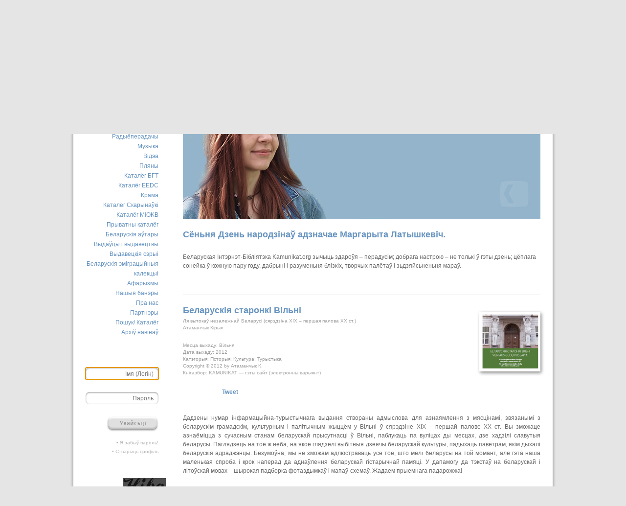

--- FILE ---
content_type: text/html; charset=UTF-8
request_url: https://old.kamunikat.org/?pubid=42372
body_size: 8918
content:
<!DOCTYPE html PUBLIC "-//W3C//DTD XHTML 1.0 Transitional//EN" "http://www.w3.org/TR/xhtml1/DTD/xhtml1-transitional.dtd">
<html xmlns="http://www.w3.org/1999/xhtml">
<head>
    <title>Атаманчык Кірыл, Беларускія старонкі Вільні - Беларуская Інтэрнэт-Бібліятэка Kamunikat.org</title>
    <meta http-equiv="Content-Type" content="text/html; charset=utf-8" />
   <meta name="description" content="Дадзены нумар інфармацыйна-турыстычнага выдання створаны адмыслова для азнаямлення з мясцінамі, звязанымi з беларускім грамадскім, культурным і палітычным жыццём у Вільні ў сярэдзіне ХІХ – першай палове ХХ ст. Вы зможаце азнаёміцца з сучасным станам беларускай прысутнасці ў Вільні, паблукаць па вуліцах ды месцах, дзе хадзiлі славутыя беларусы. Паглядзець на тое ж неба, на якое глядзелі выбітныя дзеячы беларускай культуры, падыхаць павет..." /><meta property="og:description" content="Дадзены нумар інфармацыйна-турыстычнага выдання створаны адмыслова для азнаямлення з мясцінамі, звязанымi з беларускім грамадскім, культурным і палітычным жыццём у Вільні ў сярэдзіне ХІХ – першай палове ХХ ст. Вы зможаце азнаёміцца з сучасным станам беларускай прысутнасці ў Вільні, паблукаць па вуліцах ды месцах, дзе хадзiлі славутыя беларусы. Паглядзець на тое ж неба, на якое глядзелі выбітныя дзеячы беларускай культуры, падыхаць павет..." />  
 <meta property="og:image" content="http://kamunikat.org/assets/images/42/37/42372-1.jpg" /> <meta itemprop="image" content="http://kamunikat.org/assets/images/42/37/42372-1.jpg" /><link rel="image_src" href="http://kamunikat.org/assets/images/42/37/42372-1.jpg" />
<meta name="keywords" content="Камунікат, Беларускае Гістарычнае Таварыства, Беларусь, Беласток, беларуская мова, гісторыя Беларусі, культура Беларусі, этнаграфія Беларусі, беларуская літаратура, беларуская паэзія, беларускія слоўнікі, беларуская кніга, правы чалавека ў Беларусі, Беласточчына, Падляшша, беларусы, беларусы ў Польшчы, беларуская меншасьць, Абажур, ARCHE, Асамблея, Belarus Headlines, Białoruskie Zeszyty Historyczne, Беларус, Беларускія Ведамасьці, Беларусы ў свеце, Ведамасьці, Герольд Litherland, Гістарычны Альманах, Дзедзіч, Навіны для Беларусі, Ніва, Палітычная сфера, Pater Noster, Права на волю, Правінцыя, Праўнік, Pro Nobis, Свабода, Студэнцкая думка, Czasopis, Akcent Białoruski, Год Беларускі, Annus Albaruthenicus, Беларускі Гістарычны Аглад, Беларус, Белорусский Сборник, Беларусы ў свеце, Бельскі Гостінэць, Дзеяслоў, Druvis, Запісы БІНіМ, Зямля N, Калосьсе, КРАЙ-KRAJ, Паміж, pARTisan, Рэзыстанс, Свабода, Спадчына, Тэрмапілы, Terra Alba, Terra Historica, Філяматы, Фрагмэнты, Шуфляда" />
    <base href="https://old.kamunikat.org/" />

<meta http-equiv="X-UA-Compatible" content="IE=edge">
<meta property="fb:admins" content="bbi.kamunikat"/> 
<meta property="og:url" content="http://old.kamunikat.org/index.php?q=/&amp;pubid=42372" />
<meta property="og:title" content="Атаманчык Кірыл, Беларускія старонкі Вільні - Беларуская Інтэрнэт-Бібліятэка Kamunikat.org" />
<meta property="og:site_name" content="Атаманчык Кірыл, Беларускія старонкі Вільні - Беларуская Інтэрнэт-Бібліятэка Kamunikat.org"/>
<meta property="og:type" content="website" />
    <link rel="alternate" type="application/rss+xml" title="Камунікат.org : Кнігі" href="http://kamunikat.org/32.html" />
    <link rel="alternate" type="application/rss+xml" title="Камунікат.org : Аўдыёкнігі" href="http://kamunikat.org/3430.html" />
    <link rel="alternate" type="application/rss+xml" title="Камунікат.org : Часопісы" href="http://kamunikat.org/33.html" />
    <link rel="alternate" type="application/rss+xml" title="Камунікат.org : Відэа" href="http://kamunikat.org/3623.html" />
    <link rel="alternate" type="application/rss+xml" title="Камунікат.org : Усе выданьні" href="http://kamunikat.org/1713.html" />
    <link rel="alternate" type="application/rss+xml" title="Камунікат.org : Што новага" href="http://kamunikat.org/2013.html" />
    <link rel="alternate" type="application/rss+xml" title="Камунікат.org : Форум" href="http://kamunikat.org/2014.html" />
    <link rel="shortcut icon" href="favicon.ico" type="image/x-icon" />
    <link rel="stylesheet" href="/assets/templates/screen.css?z=1" type="text/css" media="screen" />
    <script type="text/javascript" src="/assets/js/jquery.min.js"></script>
    <script type="text/javascript" src="/assets/js/jquery.selectbox-0.3.js"></script>
    <script type="text/javascript" src="/assets/js/kamunikat.js"></script>
    <!-- Google tag (gtag.js) -->
    <script async src="https://www.googletagmanager.com/gtag/js?id=G-2LRM8CWNG8"></script>
    <script>
      window.dataLayer = window.dataLayer || [];
      function gtag(){dataLayer.push(arguments);}
      gtag('js', new Date());
    
      gtag('config', 'G-2LRM8CWNG8');
    </script>


<script type="text/javascript">

 $(document).ready(
 function()
 {
 $("#spisArtykulowNaglowek").click(
 function()
 {
 $("#SpisTresciContainer").toggle("normal");
$(".VolumeMedia").css("margin-bottom","25px !important");
 });
 });
</script>

<script type="text/javascript" src="http://userapi.com/js/api/openapi.js"></script><script type="text/javascript" src="http://platform.twitter.com/widgets.js"></script><script type="text/javascript">
  VK.init({apiId:2466344, onlyWidgets: true});
</script>
	<script type="text/javascript" src="/assets/js/analytics.js"></script>
	<script type="text/javascript" src="/assets/js/ugxstatistics.js"></script>
</head>
<body>
     
<a name="TopOfPage"></a>
<div id="MainContainer">

<!--      <div style="border:1px solid #FF0000;padding:6px;font-size:160%;text-align:center;color:red">

Дапамажыце нам удасканаліць сайт Kamunikat.org!<br />
Запоўніце анкету, якая дазволіць хутчэй і больш паспяхова выйсьці насустрач Вашым патрэбам!<br />
<b><a href="https://docs.google.com/forms/d/1sJe8tAiwK93uENl7dWsYVKbsvAh7aiz5Eib3WNQO2mc/viewform" target="_blank">Запоўніць анкету можна па гэтай спасылцы >>></a></b>
</div>
</br>-->
     <!-- 	<div id="TopBanner">
	</div>-->

	<div id="Header">
      

		<div id="Logo">
			<a href="/">
			<img src="assets/templates/images/backgrounds/logo.png" alt="Kamunikat.org" /></a>
			
		</div>
		<div id="HeaderMenu">
			<div class="LangVersion">
				<a href="//?pubid=42372&amp;lang=BE"><img src="assets/templates/images/langbegs.png" rel="assets/templates/images/langbe.png" alt="Мова інтэрфэйсу: Беларуская" title="Мова інтэрфэйсу: Беларуская" /></a>
            <a href="//?pubid=42372&amp;lang=PL"><img src="assets/templates/images/langplgs.png" rel="assets/templates/images/langpl.png" alt="Мова інтэрфэйсу: Польская" title="Мова інтэрфэйсу: Польская" /></a>
            <a href="//?pubid=42372&amp;lang=EN"><img src="assets/templates/images/langengs.png" rel="assets/templates/images/langen.png" alt="Мова інтэрфэйсу: Ангельская" title="Мова інтэрфэйсу: Ангельская" /></a>
			</div>
<div>
			<ul><li><a href="/padpiska_rss.html" title="" >RSS</a></li>
<li><a href="http://twitter.com/kamunikat" title="" target="_blank">Twitter</a></li>
<li><a href="http://kamunikat.livejournal.com/" title="" target="_blank">Livejournal</a></li>
<li><a href="http://community.livejournal.com/kamunikat_org/" title="" target="_blank">Community</a></li>
<li><a href="/napisac_nam.html" title="" >Сувязь</a></li>
<li><a href="/poszuk_kataloh.html" title="" >Пошук</a></li>
<li class="last"><a href="/poszuk_kataloh.html" title="" class="addthis_button">Рэкамэндуй</a></li>
</ul>
		  	<form name="SearchForm" method="get" action="poszuk_kataloh.html">
				<input name="SearchWhat" class="SearchWhat" title="Пошук" type="text">
				<input name="Search" value="Пошук" type="image" src="assets/templates/images/backgrounds/searchbutton.png" />
			</form>
</div>
		</div>

	</div>
	<div id="MenuBar">
                  
		<ul>
			<li class="active"><a href="halounaja.html">Галоўная старонка</a></li>
			<li><a href="news.html">Што новага</a></li>
			<li><a href="knihi.html">Кнігі</a></li>
			<li><a href="audyjoknihi.html">Аўдыёкнігі</a></li>
			<li><a href="czasopisy.html">Пэрыёдыка</a></li>
			<li><a href="audio.html">Радыёперадачы</a></li>
			<li><a href="muzyka.html">Музыка</a></li>
			<li><a href="video.html">Відэа</a></li>
			<li><a href="plany.html">Пляны</a></li>
			<li><a href="katalohbht.html">Каталёг БГТ</a></li>
			<li><a href="kataloheedc.html">Каталёг EEDC</a></li>
			<li><a href="katalohsklep.html">Крама</a></li>
			<li><a href="katalohskaryna.html">Каталёг Скарынаўкі</a></li>
			<li><a href="katalohmiokb.html">Каталёг MiOKB</a></li>
			<li><a href="katalohprivate.html">Прыватны каталёг</a></li>
			<li><a href="bielaruskija_autary.html">Беларускія аўтары</a></li>
			<li><a href="bielaruskija_vydaviectvy.html">Выдаўцы і выдавецтвы</a></li>
			<li><a href="bielaruskija_vydavieckija_seryi.html">Выдавецкія сэрыі</a></li>
			<li><a href="9505.html">Беларускія эміграцыйныя калекцыі</a></li>
			<li><a href="Afaryzmy.html">Афарызмы</a></li>
			<li><a href="naszyja_banery.html">Нашыя банэры</a></li>
			<li><a href="about.html">Пра нас</a></li>
			<li><a href="8627.html">Партнэры</a></li>
			<li><a href="poszuk_kataloh.html">Пошук/ Каталёг</a></li>
			<li><a href="naviny.html">Архіў навінаў</a></li>
		</ul>
              <script type="text/JavaScript">
    <!--//--><![CDATA[//><!--
        function getElementById(id){
            var o, d=document;
            if (d.layers) {o=d.layers[id];if(o) o.style=o};
            if (!o && d.getElementById) o=d.getElementById(id);
            if (!o && d.all) o = d.all[id];
            return o;
        }
    
        function webLoginShowForm(i){
            var a = getElementById('WebLoginLayer0');
            var b = getElementById('WebLoginLayer2');
            if(i==1 && a && b) {
                a.style.display="block";
                b.style.display="none";
                document.forms['loginreminder'].txtpwdrem.value = 0;
            }
            else if(i==2 && a && b) {
                a.style.display="none";
                b.style.display="block";    
                document.forms['loginreminder'].txtpwdrem.value = 1;
            }
        };        
        function webLoginCheckRemember () {
            if(document.loginfrm.rememberme.value==1) {
                document.loginfrm.rememberme.value=0;    
            } else {
                document.loginfrm.rememberme.value=1;
            }
        }
        function webLoginEnter(nextfield,event) {
            if(event && event.keyCode == 13) {
                if(nextfield.name=='cmdweblogin') {
                    document.loginfrm.submit();
                    return false; 
                }
                else {
                    nextfield.focus();
                    return false; 
                }
            } else {
                return true;
            }
        }
    //--><!]]>
    </script>
    <div id='WebLoginLayer0' style='position:relative'>
<!-- login form section-->
<form method="post" name="loginfrm" action="/halounaja.html?pubid=42372" class="LoginForm">
    <input type="text" name="username" id="username" tabindex="1"  value="" placeholder="Імя (Логін)" />
    <input type="password" name="password" id="password" value="" placeholder="Пароль" tabindex="2" style="display: inherit;"/>
    <input type="hidden" name="captcha_code"  value=""/>
    <input type="image" value="Увайсьці" name="cmdweblogin" src="assets/templates/images/loginBE.png" class="LoginSend" />
    <br class="both" />
    <p>
        <a href="#" onclick="webLoginShowForm(2);return false;" id="forgotpsswd">• Я забыў пароль!</a><br />
        <a href="stvaryc_paszpart.html">• Стварыць профіль</a>
    </p>
</form>
</div><div id='WebLoginLayer2' style='position:relative;display:none'>
<!-- Password reminder form section -->
<form name="loginreminder" method="post" action="/halounaja.html?pubid=42372" class="LoginForm">
    <input type="hidden" name="txtpwdrem" value="0" />
    <blockquote>Увядзіце e-mail свайго пашпарту, каб атрымаць новы пароль</blockquote>
    <input type="text" name="txtwebemail" id="txtwebemail" title="Ваш e-mail" />
    <input type="image" value="" name="cmdweblogin" src="assets/templates/images/sendBE.png" class="LoginSend" />
    <br class="both" />
</form>
</div>    <script type="text/javascript">
        if (document.loginfrm) document.loginfrm.username.focus();
    </script>
    
<table class="menuBannerTable" style="padding-left:3px"> 
<tr><td>      
   <a href="http://www.niva.bialystok.pl/" title="" target="_blank" class="RandBanner"><img src="assets/banners/2012-1gs.png" rel="assets/banners/2012-1.gif" target="_blank" alt="Banner" /></a>

</td></tr>
<tr style=" height:77px;"><td>                
<a href="http://facebook.com/kamunikat" target="_blank" class="Facebook"><img  style="width:150px" src="assets/templates/images/kamunikat_facebook.png" /></a>
</td></tr><!--
<tr><td>      
<a style="margin-bottom:50px;" href="http://spring96.org/" target="_blank" class="basowiszcza"><img style="width:147px" src="assets/banners/zGlownej/bialacki.jpg" alt="vosien.org" /></a>
</td></tr>
-->
<tr><td>      
	<iframe src="https://knihi.by/view-bot_random_kamunikat_org" id="demo_frame" scrolling="no" frameborder="0" width="170px" height="800px" style="border: 0px none; margin: 0px; padding: 0px; margin-top:15px; margin-right: -5px;">
	</iframe>
</td></tr>
</table>


	</div>
	<div id="Content">


                  <div class="DocContentContainer"><!-- trzy -->
</center>

<!--[if IE 6]>
<div class="BrowserInfo">
<img src="assets/templates/images/backgrounds/browserinfo.png" alt="" title="" />
<p>
Dla poprawnego wyświetlania strony zalecamy używanie przeglądarek: <br />
<a href="http://www.apple.com/pl/safari/download/" title="Safari">Safari</a> |
<a href="http://www.mozilla-europe.org/" title="Mozilla Firefox">Mozilla Firefox</a> |
<a href="http://www.opera.com/download/" title="Opera">Opera</a> |
<a href="http://www.google.com/chrome?hl=pl/" title="Google Chrome">Google Chrome</a> |
<a href="http://www.microsoft.com/poland/windows/downloads/ie/getitnow.mspx" title="IE 7">IE 7</a><br /><br />
<a href="2809.html">lub przejście na starą wersję strony</a>
</p>
</div>
<![endif]-->

<!--<div class="PubItemContainer"> <script type="text/javascript" src="http://malsup.github.com/jquery.cycle.all.js"></script>
      <script type="text/javascript">$(function() {
       $('#slideshowBanner').cycle({
       fx:     'fade',
       speed:  'slow',
       timeout:3600,
        pager:  '#nav',
        slideExpr: 'img'
    });
});
</script>

<div id="mainBanner">
        <div id="slideshowBanner" class="picsBanner" style=" height: 275px;">

<a href="http://kamunikat.org/Valkavycki_Hieorhij.html"><img src="http://kamunikat.org/assets/images/banner/8-04-2013/valkavytzki_hieorhij.jpg" 
/></a>
</div></div></div>-->
<script type="text/javascript" src="/assets/js/jquery.cycle.all.js"></script>
      <script type="text/javascript">$(function() {
       $('#slideshowBanner').cycle({
       fx:     'fade',
       speed:  'slow',
       timeout:5600,
        pager:  '#nav',
        slideExpr: 'div'
    });
});
</script>

<div id="mainBanner">
        <div id="slideshowBanner" class="picsBanner" style=" height: 452px;">

<div style="background-color: #ffffff;"><a href="/Latyshkevich_Marharyta.html"><img src="/assets/images/autary/Latyshkevich_Marharyta.jpg"  alt="Латышкевіч Маргарыта" /></a><h1 style="margin-top:22px;">Сёньня Дзень народзінаў адзначае Маргарыта Латышкевіч.</h1> <p class="zPodkresleniem" style=" display:block; height:36px">Беларуская Інтэрнэт-Бібліятэка Kamunikat.org зычыць здароўя – перадусім; добрага настрою – не толькі ў гэты дзень; цёплага сонейка ў кожную пару году, дабрыні і разуменьня блізкіх, творчых палётаў і зьдзяйсьненьня мараў.</p></div></div></div><!-- 19-01 12:40 +01:00-->

<div class="PubItemContainer PubSingleItemContainer"><div class="PubImageContainer" style="height: 160px;"><a href="assets/images/42/37/42372-1.jpg" target="_blank"><img src="assets/images/thumb/42/37/thumb_42372-1.png" title="Атаманчык Кірыл, Беларускія старонкі Вільні" alt="Атаманчык Кірыл, Беларускія старонкі Вільні" style="top: 9px; right: -10px;" /></a></div><h1>Беларускія старонкі Вільні</h1><h3>Ля вытокаў незалежнай Беларусі (cярэдзіна XIX – першая палова XX ст.)</h3><h3>Атаманчык Кірыл</h3><div class="VolumeNote"><p>Месца выхаду: Вільня</p><p>Дата выхаду: 2012</p><p>Катэгорыя: Гісторыя; Культура; Турыстыка</p><p>Copyright © 2012 by Атаманчык К.</p><p>Кнігазбор: KAMUNIKAT — гэты сайт (электронны варыянт)</p><div style="display: flex;flex-flow: row;margin-top: 22px;"><div style="width:70px; height:20px;margin: 1px 0 0 5px;"><iframe src="http://www.facebook.com/plugins/like.php?href=http%3A%2F%2Fwww.kamunikat.org%2Fhalounaja.html%3Fpubid%3D42372&amp;layout=button_count&amp;show_faces=true&amp;send=false&amp;width=110&amp;action=like&amp;font=verdana&amp;force_wall=true&amp;colorscheme=light&amp;height=21" scrolling="no" frameborder="0" style="border:none; overflow:hidden; width:70px; height:20px;" allowTransparency="true"></iframe></div><div style="width:61px; height:20px;margin: 1px 0 0 5px;"><a href="http://twitter.com/share" class="twitter-share-button" data-count="horizontal" data-via="kamunikat">Tweet</a></div><div style="margin: 0 0 0 5px;"><div id="vk_like"></div></div><script type="text/javascript">VK.Widgets.Like("vk_like", {type: "mini"});</script></div></div><div class="VolumeSummary"  style="clear: both;"><p>Дадзены нумар інфармацыйна-турыстычнага выдання створаны адмыслова для азнаямлення з мясцінамі, звязанымi з беларускім грамадскім, культурным і палітычным жыццём у Вільні ў сярэдзіне ХІХ – першай палове ХХ ст. Вы зможаце азнаёміцца з сучасным станам беларускай прысутнасці ў Вільні, паблукаць па вуліцах ды месцах, дзе хадзiлі славутыя беларусы. Паглядзець на тое ж неба, на якое глядзелі выбітныя дзеячы беларускай культуры, падыхаць паветрам, якім дыхалі беларускія адраджэнцы. Безумоўна, мы не зможам адлюстраваць усё тое, што мелі беларусы на той момант, але гэта наша маленькая спроба і крок наперад да аднаўлення беларускай гістарычнай памяці. У дапамогу да тэкстаў на беларускай і літоўскай мовах – шырокая падборка фотаздымкаў і мапаў-схемаў. Жадаем прыемнага падарожжа!</p><div id="linki"><p>Беларускія аўтары: <a href="Atamanchyk_Kiryl.html">Атаманчык Кірыл</a></p><p> Каталёг: <a href="katalohkamunikat.html">Kamunikat.org</a></p></div></div><div class="VolumeMedia"><div class="ChapterContainer"><a href="download.php?item=42372-1.pdf&amp;pubref=42372" class="piwik_download FileActive FileAll"><img src="assets/icons/icon_pdf.png" border="0" alt="Глядзець/ спампаваць гэты разьдзел/ артыкул..." title="Глядзець/ спампаваць гэты разьдзел/ артыкул..." /></a> <span class="FileActive FileAll">Уся кніга ў адным файле</span><br /><br /></div> <script>
                                          $( ".wlacznikAudio" ).click(function() {
                                            $('#playerek').remove();
                                  $( this ).after('<div style="margin-top:5px" class="MediaItemContainer" id="playerek"><audio controls><source src="'+ this.id +'" type="audio/mp3"></audio></div>');
                                  })</script></div><div class="VolumeFooterContainer"><a href="drukavac_staronku.html&amp;refid=42372" target="_blank">Друкаваць старонку</a><a href="rekamendavac_vydannie.html&amp;refid=42372">Рэкамэндаваць выданьне</a><a href="paviedamic_ab_pamylcy.html&amp;refid=42372">Паведаміць аб памылцы</a><a href="statystyka_vydannia.html&amp;refid=42372" class="Last">Статыстыка</a></div></div><h2>Варта пазнаёміцца:</h2><div class="PubItemContainer"><div style="display: unset; position:absolute; width: 555px;padding: 2.5px 0;float: left;pointer-events: none;"><div style="width: 60px;height: 16px;background: linear-gradient(180deg, rgba(41,136,199,1) 0%, rgba(34,92,148,1) 100%);color: white;line-height: 14px;text-align: center;font-weight: bolder;float: right; margin: 0 6px;">pdf</div></div><div class="PubImageContainer" style="height: 199px;"><a href="assets/images/42/17/42174-1.jpg" target="_blank"><img src="assets/images/thumb/42/17/thumb_42174-1.png" title="Атаманчык Кірыл, Беларускія старонкі Вільні" alt="Атаманчык Кірыл, Беларускія старонкі Вільні" style="top: 33px; right: -10px;" /></a></div><h1><a href="/?pubid=42174">Беларускія старонкі Вільні</a></h1><h3>Адукацыя</h3><h3>Атаманчык Кірыл</h3><div class="VolumeSummary"><p>Дадзены нумар інфармацыйна-турыстычнага выдання створаны адмыслова для азнаямлення з гісторыяй беларускіх адукацыйных устаноў у Вільні. Вы можаце пазнаёміцца з кароткай гісторыяй утварэння і дзейнасці беларускіх адукацыйных устаноў у Вільні, пабачыць сённяшні стан  беларускай сярэдняй і вышэйшай адукацыі. У дапамогу да тэкстаў на беларускай і літоўскай мовах – шырокая падборка фотаздымкаў і мапаў-схемаў. Жадаем вам прыемнага падарожжа п... <a href="/?pubid=42174">Болей&nbsp;»</a></p></div><br class="both" /></div><div class="PubItemContainer"><div style="display: unset; position:absolute; width: 555px;padding: 2.5px 0;float: left;pointer-events: none;"><div style="width: 60px;height: 16px;background: linear-gradient(180deg, rgba(41,136,199,1) 0%, rgba(34,92,148,1) 100%);color: white;line-height: 14px;text-align: center;font-weight: bolder;float: right; margin: 0 6px;">pdf</div></div><div class="PubImageContainer" style="height: 199px;"><a href="assets/images/16/40/16408-1.jpg" target="_blank"><img src="assets/images/thumb/16/40/thumb_16408-1.png" title="Атаманчык Кірыл, Сучасная беларуская прысутнасць у Вільні" alt="Атаманчык Кірыл, Сучасная беларуская прысутнасць у Вільні" style="top: 33px; right: -10px;" /></a></div><h1><a href="/?pubid=16408">Сучасная беларуская прысутнасць у Вільні</a></h1><h3>Адукацыя</h3><h3>Атаманчык Кірыл</h3><div class="VolumeSummary"><p>Дадзены нумар культурна-інфармацыйнага выдання створаны адмыслова для азнаямлення з існымі ў Вільні беларускімі адукацыйнымі ўстановамі. Вы можаце пазнаёміцца з кароткай гісторыяй утварэння і дзейнасці беларускіх адукацыйных установаў у Вільні, пабачыць сённяшні стан беларускай сярэдняй і вышэйшай адукацыі. У дапамогу да тэкстаў на беларускай і літоўскай мовах – шырокая падборка фотаздымкаў і мапаў-схемаў. Жадаем вам прыемнага падарожжа... <a href="/?pubid=16408">Болей&nbsp;»</a></p></div><br class="both" /></div><div class="PubItemContainer"><div style="display: unset; position:absolute; width: 555px;padding: 2.5px 0;float: left;pointer-events: none;"><div style="width: 60px;height: 16px;background: linear-gradient(180deg, rgba(41,136,199,1) 0%, rgba(34,92,148,1) 100%);color: white;line-height: 14px;text-align: center;font-weight: bolder;float: right; margin: 0 6px;">pdf</div></div><div class="PubImageContainer" style="height: 199px;"><a href="assets/images/16/40/16409-1.jpg" target="_blank"><img src="assets/images/thumb/16/40/thumb_16409-1.png" title="Атаманчык Кірыл, Сучасная беларуская прысутнасць у Вільні" alt="Атаманчык Кірыл, Сучасная беларуская прысутнасць у Вільні" style="top: 33px; right: -10px;" /></a></div><h1><a href="/?pubid=16409">Сучасная беларуская прысутнасць у Вільні</a></h1><h3>Ля вытокаў беларускай незалежнасьці. Сярэдзіна XIX – пачатак XX ст.</h3><h3>Атаманчык Кірыл</h3><div class="VolumeSummary"><p>Дадзены нумар культурна-інфармацыйнага выдання створаны адмыслова для азнаямлення з мясцінамі, што звязаныя з беларускім жыццём у Вільні ў сярэдзіне ХІХ – пачатку ХХ ст. Вы зможаце азнаёміцца з сучасным станам беларускай прысутнасці ў Вільні, паблукаць па вуліцах ды месцах, дзе блукалі славутыя беларусы. Паглядзець на тое ж неба, на якое глядзелі выбітныя дзеячы беларускай культуры, падыхаць паветрам, якім дыхалі беларускія адраджэнцы. ... <a href="/?pubid=16409">Болей&nbsp;»</a></p></div><br class="both" /></div>

<!-- trzy --></div>

	</div>
	<br class="both" />
	<div id="FooterPush"></div>
</div>
<div id="Footer">
		<div id="FooterLeftCol">
			<!--	<a href="http://www.ned.org/" target="_blank" ><img src="assets/templates/images/ned.png" alt="National Endowment for Democracy" /></a>
				<a href="http://www.rita.edudemo.org.pl/" target="_blank" ><img src="assets/templates/images/rita.png" alt="RITA" /></a>-->
				<a href="https://www.netherlandsandyou.nl/"  target="_blank"><img src="assets/banners/kn_logo_ex_small.png" style="width: 154px;"/></a>
                                <a href="https://www.wrotapodlasia.pl" target="_blank"><img src="https://www.wrotapodlasia.pl/resource/image/2/300/104/1223933/0x0.jpg" style="width: 104px;margin-left: 25px;"></a>
		</div>
		<div id="FooterRightCol">
			<!--<a href="http://www.polskapomoc.gov.pl/" target="_blank" title="польская дапамога"><img src="assets/templates/images/msz_pomoc_by.png" border="0" title="польская дапамога" alt="польская дапамога" /></a><p class="mzs">Гэты сайт дафінансоўваецца Міністэрствам замежных справаў Рэспублікі Польшча з праграмы „Польская дапамога 2012”.<br />Сайт выказвае выключна меркаваньні сваіх аўтараў і ня мае ніякага дачыненьня да афіцыйнай пазыцыі Міністэрства замежных справаў Рэспублікі Польшча.</p>
			<!--<p>Праект дафінансоўваецца ў межах праграмы Польска-Амерыканскага Фонду Свабоды «Зьмены ў Рэгіёне» - RITA, зрэалізаванага з дапамогай Фонду «Адукацыя для Дэмакратыі».</p> -->
			<p>Пры выкарыстаньні матэрыялаў у друку спасылка на крыніцу інфармацыі абавязковая.<br />Пры выкарыстаньні матэрыялаў у Інтэрнэце прамая гіпэрспасылка на <a href="napisac_nam.html" title="Напісаць нам">Kamunikat.org</a> абавязковая.<br />Ідэя сайту Яраслаў Іванюк</p>
                                               <p><a href="http://m.kamunikat.org"> Kamunikat.org для смартфонаў </a> </p>
			<p>Copyright © 2000-2026 by <a href="napisac_nam.html" title="Напісаць нам">Kamunikat.org</a>. Designed by plajster.com 2010 © all rights reserved.</p>
			<div class="ServicesContainer"><span class="ServiceItem" title="Akavita"></span><span class="ServiceItem" title="stat4u"></span><span class="ServiceItem" title="Analytics google.com"></span></div>
		</div>

		<br class="both" /> 
</div>
</body>
</html>

--- FILE ---
content_type: text/html; charset=UTF-8
request_url: https://knihi.by/view-bot_random_kamunikat_org
body_size: 896
content:

<style type="text/css">
    body {
        padding: 0px;
        margin:0px;
    }
    .kamunikat {
        display: flex;
        flex-flow: column;
        align-items: flex-end;
        font-family: Verdana, Arial;
    }
    .kamunikat> div {
        box-sizing: border-box;
        width: 136px;
        display: flex;
        flex-direction: column;
        align-items: center;
        border: 1px solid #D1E4EC;
        margin-bottom: 6px;
        margin-right: 4px;
        transition: border 0.2s ease;
    }
    .kamunikat> div:hover {
        border:1px solid #8BAFC0;
        box-shadow: 0 0 10px 0 rgba(0, 0, 0, 0.1), 0 3px 3px 0 rgba(0, 0, 0, 0.08);
    }
    .kamunikat a {
        font-size: 11px;
        color: #1A1B1B;
        text-decoration: none;
        margin:2px;
    }
    .kamunikat a:hover {
        color: #4A76A8;
    }
    .kamunikat a img {
        width: 128px;
    }
    .kamunikat a.text {
        margin: 5px;
        flex-grow: 1;
    }
    .kamunikat div.logo{
        border-radius: 5px;
        border-width: 5px;
        border-color: #F0F3F7;
    }
    .kamunikat div.logo img{
        width: 110px;
        margin: 8px 6px 0px;
    }
    .kamunikat div.logo a {
        margin-top: 0px;
        margin-bottom: 0px;
    }
    .kamunikat div.logo:hover {
        border-color: #C7DDE6;
    }
    .kamunikat div.logo a.text {
        margin: 0px 0px 10px;
        font-size: 11px;
        color: #0F4581;
        font-weight: 600;
    }
</style>

<div class="kamunikat">
    <div class="logo">
        <a href="https://knihi.by" target="_blank" title="Перайсці ў краму knihi.by"><img src="content/cache/skins/KNIHI/images//image-logo.png"></a>
        <a href="https://knihi.by" target="_blank" class="text">прапаноўвае</a>
    </div>
        <div>
        <a href="https://knihi.by/be/froncak-zbihnieu-uladzimiez-anioly-cerci-i-kabiety" title="Анёлы, чэрці і кабеты. Набыць на knihi.by" target="_blank"><img src="images/products/preview/2860.jpg"></a>
        <a href="https://knihi.by/be/froncak-zbihnieu-uladzimiez-anioly-cerci-i-kabiety" title="Анёлы, чэрці і кабеты. Набыць на knihi.by" target="_blank" class="text">Фрончак Зьбігнеў Уладзімеж. Анёлы, чэрці і кабеты</a>
    </div>
    <div>
        <a href="https://knihi.by/be/zubovic-jauhien-bielaruski-palkounik-kniha-2" title="Беларускі палкоўнік. Кніга 2. Набыць на knihi.by" target="_blank"><img src="images/products/preview/2702.png"></a>
        <a href="https://knihi.by/be/zubovic-jauhien-bielaruski-palkounik-kniha-2" title="Беларускі палкоўнік. Кніга 2. Набыць на knihi.by" target="_blank" class="text">Зубовіч Яўген. Беларускі палкоўнік. Кніга 2</a>
    </div>
    <div>
        <a href="https://knihi.by/be/karamazau-viktar-pad-kryzam" title="Пад крыжам. Набыць на knihi.by" target="_blank"><img src="images/products/preview/2496v.png"></a>
        <a href="https://knihi.by/be/karamazau-viktar-pad-kryzam" title="Пад крыжам. Набыць на knihi.by" target="_blank" class="text">Карамазаў Віктар. Пад крыжам</a>
    </div>
</div>